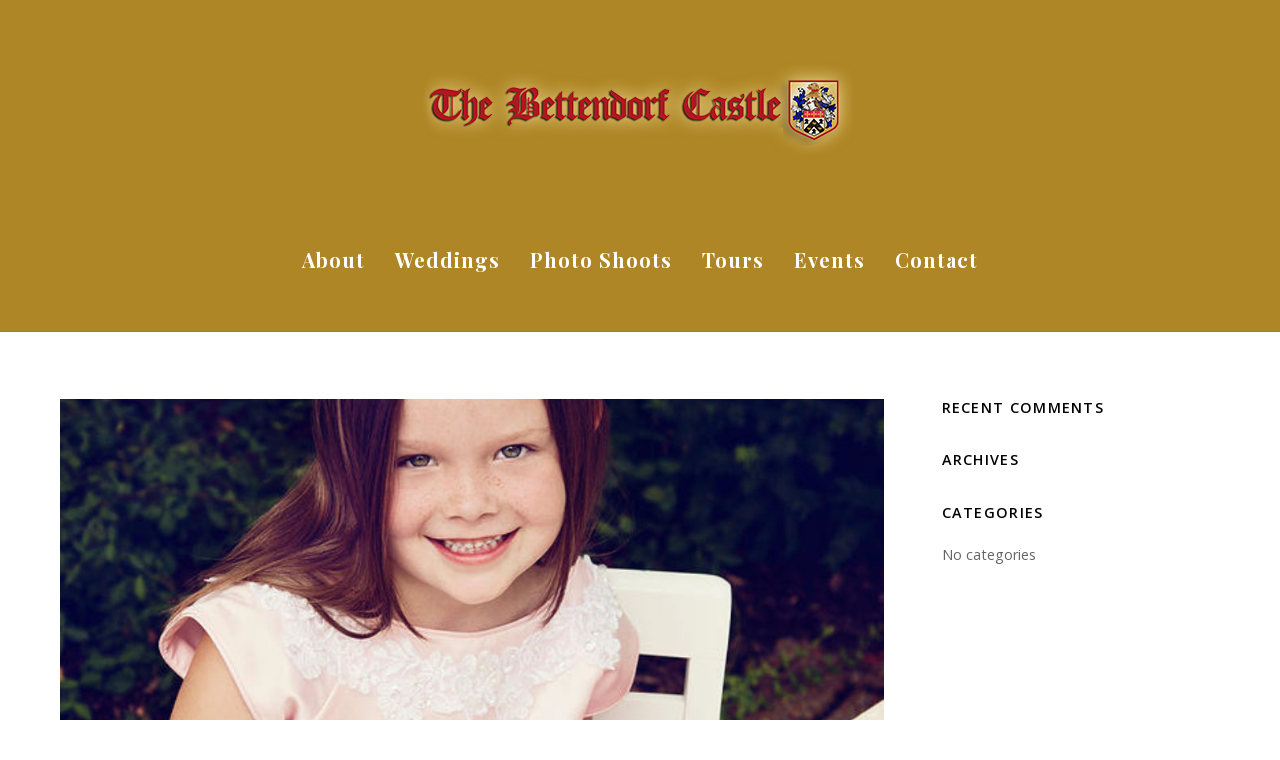

--- FILE ---
content_type: text/html; charset=UTF-8
request_url: https://www.bettendorfcastle.com/event/princess-tea-party/bigstock-little-girl-having-tea-party-14980346/
body_size: 11881
content:
<!DOCTYPE html>
<html dir="ltr" lang="en-US" prefix="og: https://ogp.me/ns#">

<head>
		<meta charset="UTF-8" />
	<!-- wp_head -->
	<title>bigstock-Little-Girl-Having-Tea-Party-14980346 | Bettendorf Castle, Fox River Grove, Illinois</title>
	<style>img:is([sizes="auto" i], [sizes^="auto," i]) { contain-intrinsic-size: 3000px 1500px }</style>
	
		<!-- All in One SEO 4.7.7.2 - aioseo.com -->
	<meta name="robots" content="max-image-preview:large" />
	<meta name="author" content="Kimberly"/>
	<link rel="canonical" href="https://www.bettendorfcastle.com/event/princess-tea-party/bigstock-little-girl-having-tea-party-14980346/" />
	<meta name="generator" content="All in One SEO (AIOSEO) 4.7.7.2" />
		<meta property="og:locale" content="en_US" />
		<meta property="og:site_name" content="Bettendorf Castle, Fox River Grove, Illinois |" />
		<meta property="og:type" content="article" />
		<meta property="og:title" content="bigstock-Little-Girl-Having-Tea-Party-14980346 | Bettendorf Castle, Fox River Grove, Illinois" />
		<meta property="og:url" content="https://www.bettendorfcastle.com/event/princess-tea-party/bigstock-little-girl-having-tea-party-14980346/" />
		<meta property="article:published_time" content="2021-07-28T01:03:17+00:00" />
		<meta property="article:modified_time" content="2021-07-28T01:03:26+00:00" />
		<meta property="article:publisher" content="https://www.facebook.com/Bettendorf-Castle-337480482931088/" />
		<meta name="twitter:card" content="summary" />
		<meta name="twitter:title" content="bigstock-Little-Girl-Having-Tea-Party-14980346 | Bettendorf Castle, Fox River Grove, Illinois" />
		<script type="application/ld+json" class="aioseo-schema">
			{"@context":"https:\/\/schema.org","@graph":[{"@type":"BreadcrumbList","@id":"https:\/\/www.bettendorfcastle.com\/event\/princess-tea-party\/bigstock-little-girl-having-tea-party-14980346\/#breadcrumblist","itemListElement":[{"@type":"ListItem","@id":"https:\/\/www.bettendorfcastle.com\/#listItem","position":1,"name":"Home","item":"https:\/\/www.bettendorfcastle.com\/","nextItem":{"@type":"ListItem","@id":"https:\/\/www.bettendorfcastle.com\/event\/princess-tea-party\/bigstock-little-girl-having-tea-party-14980346\/#listItem","name":"bigstock-Little-Girl-Having-Tea-Party-14980346"}},{"@type":"ListItem","@id":"https:\/\/www.bettendorfcastle.com\/event\/princess-tea-party\/bigstock-little-girl-having-tea-party-14980346\/#listItem","position":2,"name":"bigstock-Little-Girl-Having-Tea-Party-14980346","previousItem":{"@type":"ListItem","@id":"https:\/\/www.bettendorfcastle.com\/#listItem","name":"Home"}}]},{"@type":"ItemPage","@id":"https:\/\/www.bettendorfcastle.com\/event\/princess-tea-party\/bigstock-little-girl-having-tea-party-14980346\/#itempage","url":"https:\/\/www.bettendorfcastle.com\/event\/princess-tea-party\/bigstock-little-girl-having-tea-party-14980346\/","name":"bigstock-Little-Girl-Having-Tea-Party-14980346 | Bettendorf Castle, Fox River Grove, Illinois","inLanguage":"en-US","isPartOf":{"@id":"https:\/\/www.bettendorfcastle.com\/#website"},"breadcrumb":{"@id":"https:\/\/www.bettendorfcastle.com\/event\/princess-tea-party\/bigstock-little-girl-having-tea-party-14980346\/#breadcrumblist"},"author":{"@id":"https:\/\/www.bettendorfcastle.com\/author\/kimberly\/#author"},"creator":{"@id":"https:\/\/www.bettendorfcastle.com\/author\/kimberly\/#author"},"datePublished":"2021-07-27T20:03:17-05:00","dateModified":"2021-07-27T20:03:26-05:00"},{"@type":"Organization","@id":"https:\/\/www.bettendorfcastle.com\/#organization","name":"Bettendorf Castle","url":"https:\/\/www.bettendorfcastle.com\/","telephone":"+18476398280","logo":{"@type":"ImageObject","url":"https:\/\/www.bettendorfcastle.com\/wp-content\/uploads\/2018\/02\/bettendorf-castle-logo-500.png","@id":"https:\/\/www.bettendorfcastle.com\/event\/princess-tea-party\/bigstock-little-girl-having-tea-party-14980346\/#organizationLogo","width":500,"height":124},"image":{"@id":"https:\/\/www.bettendorfcastle.com\/event\/princess-tea-party\/bigstock-little-girl-having-tea-party-14980346\/#organizationLogo"},"sameAs":["https:\/\/www.facebook.com\/Bettendorf-Castle-337480482931088\/","https:\/\/www.instagram.com\/explore\/tags\/bettendorfcastle\/","https:\/\/www.youtube.com\/watch?v=UIKvDkgg53w","https:\/\/www.linkedin.com\/in\/william-strohl-0683ab1ba\/"]},{"@type":"Person","@id":"https:\/\/www.bettendorfcastle.com\/author\/kimberly\/#author","url":"https:\/\/www.bettendorfcastle.com\/author\/kimberly\/","name":"Kimberly","image":{"@type":"ImageObject","@id":"https:\/\/www.bettendorfcastle.com\/event\/princess-tea-party\/bigstock-little-girl-having-tea-party-14980346\/#authorImage","url":"https:\/\/secure.gravatar.com\/avatar\/cda157737ea344575d4740a30256071cfaf6e46263ecc14a30c4dfc3205ecac7?s=96&d=mm&r=g","width":96,"height":96,"caption":"Kimberly"}},{"@type":"WebSite","@id":"https:\/\/www.bettendorfcastle.com\/#website","url":"https:\/\/www.bettendorfcastle.com\/","name":"Bettendorf Castle, Fox River Grove, Illinois","inLanguage":"en-US","publisher":{"@id":"https:\/\/www.bettendorfcastle.com\/#organization"}}]}
		</script>
		<!-- All in One SEO -->

<link rel='dns-prefetch' href='//www.googletagmanager.com' />
<link rel='dns-prefetch' href='//fonts.googleapis.com' />
<link rel="alternate" type="application/rss+xml" title="Bettendorf Castle, Fox River Grove, Illinois &raquo; Feed" href="https://www.bettendorfcastle.com/feed/" />
<link rel="alternate" type="application/rss+xml" title="Bettendorf Castle, Fox River Grove, Illinois &raquo; Comments Feed" href="https://www.bettendorfcastle.com/comments/feed/" />
<link rel="alternate" type="text/calendar" title="Bettendorf Castle, Fox River Grove, Illinois &raquo; iCal Feed" href="https://www.bettendorfcastle.com/events/?ical=1" />
<link rel="alternate" type="application/rss+xml" title="Bettendorf Castle, Fox River Grove, Illinois &raquo; bigstock-Little-Girl-Having-Tea-Party-14980346 Comments Feed" href="https://www.bettendorfcastle.com/event/princess-tea-party/bigstock-little-girl-having-tea-party-14980346/feed/" />
<script type="text/javascript">
/* <![CDATA[ */
window._wpemojiSettings = {"baseUrl":"https:\/\/s.w.org\/images\/core\/emoji\/16.0.1\/72x72\/","ext":".png","svgUrl":"https:\/\/s.w.org\/images\/core\/emoji\/16.0.1\/svg\/","svgExt":".svg","source":{"concatemoji":"https:\/\/www.bettendorfcastle.com\/wp-includes\/js\/wp-emoji-release.min.js?ver=6.8.3"}};
/*! This file is auto-generated */
!function(s,n){var o,i,e;function c(e){try{var t={supportTests:e,timestamp:(new Date).valueOf()};sessionStorage.setItem(o,JSON.stringify(t))}catch(e){}}function p(e,t,n){e.clearRect(0,0,e.canvas.width,e.canvas.height),e.fillText(t,0,0);var t=new Uint32Array(e.getImageData(0,0,e.canvas.width,e.canvas.height).data),a=(e.clearRect(0,0,e.canvas.width,e.canvas.height),e.fillText(n,0,0),new Uint32Array(e.getImageData(0,0,e.canvas.width,e.canvas.height).data));return t.every(function(e,t){return e===a[t]})}function u(e,t){e.clearRect(0,0,e.canvas.width,e.canvas.height),e.fillText(t,0,0);for(var n=e.getImageData(16,16,1,1),a=0;a<n.data.length;a++)if(0!==n.data[a])return!1;return!0}function f(e,t,n,a){switch(t){case"flag":return n(e,"\ud83c\udff3\ufe0f\u200d\u26a7\ufe0f","\ud83c\udff3\ufe0f\u200b\u26a7\ufe0f")?!1:!n(e,"\ud83c\udde8\ud83c\uddf6","\ud83c\udde8\u200b\ud83c\uddf6")&&!n(e,"\ud83c\udff4\udb40\udc67\udb40\udc62\udb40\udc65\udb40\udc6e\udb40\udc67\udb40\udc7f","\ud83c\udff4\u200b\udb40\udc67\u200b\udb40\udc62\u200b\udb40\udc65\u200b\udb40\udc6e\u200b\udb40\udc67\u200b\udb40\udc7f");case"emoji":return!a(e,"\ud83e\udedf")}return!1}function g(e,t,n,a){var r="undefined"!=typeof WorkerGlobalScope&&self instanceof WorkerGlobalScope?new OffscreenCanvas(300,150):s.createElement("canvas"),o=r.getContext("2d",{willReadFrequently:!0}),i=(o.textBaseline="top",o.font="600 32px Arial",{});return e.forEach(function(e){i[e]=t(o,e,n,a)}),i}function t(e){var t=s.createElement("script");t.src=e,t.defer=!0,s.head.appendChild(t)}"undefined"!=typeof Promise&&(o="wpEmojiSettingsSupports",i=["flag","emoji"],n.supports={everything:!0,everythingExceptFlag:!0},e=new Promise(function(e){s.addEventListener("DOMContentLoaded",e,{once:!0})}),new Promise(function(t){var n=function(){try{var e=JSON.parse(sessionStorage.getItem(o));if("object"==typeof e&&"number"==typeof e.timestamp&&(new Date).valueOf()<e.timestamp+604800&&"object"==typeof e.supportTests)return e.supportTests}catch(e){}return null}();if(!n){if("undefined"!=typeof Worker&&"undefined"!=typeof OffscreenCanvas&&"undefined"!=typeof URL&&URL.createObjectURL&&"undefined"!=typeof Blob)try{var e="postMessage("+g.toString()+"("+[JSON.stringify(i),f.toString(),p.toString(),u.toString()].join(",")+"));",a=new Blob([e],{type:"text/javascript"}),r=new Worker(URL.createObjectURL(a),{name:"wpTestEmojiSupports"});return void(r.onmessage=function(e){c(n=e.data),r.terminate(),t(n)})}catch(e){}c(n=g(i,f,p,u))}t(n)}).then(function(e){for(var t in e)n.supports[t]=e[t],n.supports.everything=n.supports.everything&&n.supports[t],"flag"!==t&&(n.supports.everythingExceptFlag=n.supports.everythingExceptFlag&&n.supports[t]);n.supports.everythingExceptFlag=n.supports.everythingExceptFlag&&!n.supports.flag,n.DOMReady=!1,n.readyCallback=function(){n.DOMReady=!0}}).then(function(){return e}).then(function(){var e;n.supports.everything||(n.readyCallback(),(e=n.source||{}).concatemoji?t(e.concatemoji):e.wpemoji&&e.twemoji&&(t(e.twemoji),t(e.wpemoji)))}))}((window,document),window._wpemojiSettings);
/* ]]> */
</script>
<style>
	.themify_builder .wow { visibility: hidden; }
	div:not(.caroufredsel_wrapper) > .themify_builder_slider > li:not(:first-child), .mfp-hide { display: none; }
a.themify_lightbox, .module-gallery a, .gallery-icon, .themify_lightboxed_images .post a[href$="jpg"], .themify_lightboxed_images .post a[href$="gif"], .themify_lightboxed_images .post a[href$="png"], .themify_lightboxed_images .post a[href$="JPG"], .themify_lightboxed_images .post a[href$="GIF"], .themify_lightboxed_images .post a[href$="PNG"], .themify_lightboxed_images .post a[href$="jpeg"], .themify_lightboxed_images .post a[href$="JPEG"] { cursor:not-allowed; }
	.themify_lightbox_loaded a.themify_lightbox, .themify_lightbox_loaded .module-gallery a, .themify_lightbox_loaded .gallery-icon { cursor:pointer; }
	</style><link rel='stylesheet' id='themify-common-css' href='https://www.bettendorfcastle.com/wp-content/themes/themify-ultra/themify/css/themify.common.min.css?ver=4.6.8' type='text/css' media='all' />
<meta name="builder-styles-css" data-href="https://www.bettendorfcastle.com/wp-content/themes/themify-ultra/themify/themify-builder/css/themify-builder-style.min.css?ver=4.6.8" content="builder-styles-css" id="builder-styles-css" />
<style id='wp-emoji-styles-inline-css' type='text/css'>

	img.wp-smiley, img.emoji {
		display: inline !important;
		border: none !important;
		box-shadow: none !important;
		height: 1em !important;
		width: 1em !important;
		margin: 0 0.07em !important;
		vertical-align: -0.1em !important;
		background: none !important;
		padding: 0 !important;
	}
</style>
<link rel='stylesheet' id='wp-block-library-css' href='https://www.bettendorfcastle.com/wp-includes/css/dist/block-library/style.min.css?ver=6.8.3' type='text/css' media='all' />
<style id='classic-theme-styles-inline-css' type='text/css'>
/*! This file is auto-generated */
.wp-block-button__link{color:#fff;background-color:#32373c;border-radius:9999px;box-shadow:none;text-decoration:none;padding:calc(.667em + 2px) calc(1.333em + 2px);font-size:1.125em}.wp-block-file__button{background:#32373c;color:#fff;text-decoration:none}
</style>
<style id='global-styles-inline-css' type='text/css'>
:root{--wp--preset--aspect-ratio--square: 1;--wp--preset--aspect-ratio--4-3: 4/3;--wp--preset--aspect-ratio--3-4: 3/4;--wp--preset--aspect-ratio--3-2: 3/2;--wp--preset--aspect-ratio--2-3: 2/3;--wp--preset--aspect-ratio--16-9: 16/9;--wp--preset--aspect-ratio--9-16: 9/16;--wp--preset--color--black: #000000;--wp--preset--color--cyan-bluish-gray: #abb8c3;--wp--preset--color--white: #ffffff;--wp--preset--color--pale-pink: #f78da7;--wp--preset--color--vivid-red: #cf2e2e;--wp--preset--color--luminous-vivid-orange: #ff6900;--wp--preset--color--luminous-vivid-amber: #fcb900;--wp--preset--color--light-green-cyan: #7bdcb5;--wp--preset--color--vivid-green-cyan: #00d084;--wp--preset--color--pale-cyan-blue: #8ed1fc;--wp--preset--color--vivid-cyan-blue: #0693e3;--wp--preset--color--vivid-purple: #9b51e0;--wp--preset--gradient--vivid-cyan-blue-to-vivid-purple: linear-gradient(135deg,rgba(6,147,227,1) 0%,rgb(155,81,224) 100%);--wp--preset--gradient--light-green-cyan-to-vivid-green-cyan: linear-gradient(135deg,rgb(122,220,180) 0%,rgb(0,208,130) 100%);--wp--preset--gradient--luminous-vivid-amber-to-luminous-vivid-orange: linear-gradient(135deg,rgba(252,185,0,1) 0%,rgba(255,105,0,1) 100%);--wp--preset--gradient--luminous-vivid-orange-to-vivid-red: linear-gradient(135deg,rgba(255,105,0,1) 0%,rgb(207,46,46) 100%);--wp--preset--gradient--very-light-gray-to-cyan-bluish-gray: linear-gradient(135deg,rgb(238,238,238) 0%,rgb(169,184,195) 100%);--wp--preset--gradient--cool-to-warm-spectrum: linear-gradient(135deg,rgb(74,234,220) 0%,rgb(151,120,209) 20%,rgb(207,42,186) 40%,rgb(238,44,130) 60%,rgb(251,105,98) 80%,rgb(254,248,76) 100%);--wp--preset--gradient--blush-light-purple: linear-gradient(135deg,rgb(255,206,236) 0%,rgb(152,150,240) 100%);--wp--preset--gradient--blush-bordeaux: linear-gradient(135deg,rgb(254,205,165) 0%,rgb(254,45,45) 50%,rgb(107,0,62) 100%);--wp--preset--gradient--luminous-dusk: linear-gradient(135deg,rgb(255,203,112) 0%,rgb(199,81,192) 50%,rgb(65,88,208) 100%);--wp--preset--gradient--pale-ocean: linear-gradient(135deg,rgb(255,245,203) 0%,rgb(182,227,212) 50%,rgb(51,167,181) 100%);--wp--preset--gradient--electric-grass: linear-gradient(135deg,rgb(202,248,128) 0%,rgb(113,206,126) 100%);--wp--preset--gradient--midnight: linear-gradient(135deg,rgb(2,3,129) 0%,rgb(40,116,252) 100%);--wp--preset--font-size--small: 13px;--wp--preset--font-size--medium: 20px;--wp--preset--font-size--large: 36px;--wp--preset--font-size--x-large: 42px;--wp--preset--spacing--20: 0.44rem;--wp--preset--spacing--30: 0.67rem;--wp--preset--spacing--40: 1rem;--wp--preset--spacing--50: 1.5rem;--wp--preset--spacing--60: 2.25rem;--wp--preset--spacing--70: 3.38rem;--wp--preset--spacing--80: 5.06rem;--wp--preset--shadow--natural: 6px 6px 9px rgba(0, 0, 0, 0.2);--wp--preset--shadow--deep: 12px 12px 50px rgba(0, 0, 0, 0.4);--wp--preset--shadow--sharp: 6px 6px 0px rgba(0, 0, 0, 0.2);--wp--preset--shadow--outlined: 6px 6px 0px -3px rgba(255, 255, 255, 1), 6px 6px rgba(0, 0, 0, 1);--wp--preset--shadow--crisp: 6px 6px 0px rgba(0, 0, 0, 1);}:where(.is-layout-flex){gap: 0.5em;}:where(.is-layout-grid){gap: 0.5em;}body .is-layout-flex{display: flex;}.is-layout-flex{flex-wrap: wrap;align-items: center;}.is-layout-flex > :is(*, div){margin: 0;}body .is-layout-grid{display: grid;}.is-layout-grid > :is(*, div){margin: 0;}:where(.wp-block-columns.is-layout-flex){gap: 2em;}:where(.wp-block-columns.is-layout-grid){gap: 2em;}:where(.wp-block-post-template.is-layout-flex){gap: 1.25em;}:where(.wp-block-post-template.is-layout-grid){gap: 1.25em;}.has-black-color{color: var(--wp--preset--color--black) !important;}.has-cyan-bluish-gray-color{color: var(--wp--preset--color--cyan-bluish-gray) !important;}.has-white-color{color: var(--wp--preset--color--white) !important;}.has-pale-pink-color{color: var(--wp--preset--color--pale-pink) !important;}.has-vivid-red-color{color: var(--wp--preset--color--vivid-red) !important;}.has-luminous-vivid-orange-color{color: var(--wp--preset--color--luminous-vivid-orange) !important;}.has-luminous-vivid-amber-color{color: var(--wp--preset--color--luminous-vivid-amber) !important;}.has-light-green-cyan-color{color: var(--wp--preset--color--light-green-cyan) !important;}.has-vivid-green-cyan-color{color: var(--wp--preset--color--vivid-green-cyan) !important;}.has-pale-cyan-blue-color{color: var(--wp--preset--color--pale-cyan-blue) !important;}.has-vivid-cyan-blue-color{color: var(--wp--preset--color--vivid-cyan-blue) !important;}.has-vivid-purple-color{color: var(--wp--preset--color--vivid-purple) !important;}.has-black-background-color{background-color: var(--wp--preset--color--black) !important;}.has-cyan-bluish-gray-background-color{background-color: var(--wp--preset--color--cyan-bluish-gray) !important;}.has-white-background-color{background-color: var(--wp--preset--color--white) !important;}.has-pale-pink-background-color{background-color: var(--wp--preset--color--pale-pink) !important;}.has-vivid-red-background-color{background-color: var(--wp--preset--color--vivid-red) !important;}.has-luminous-vivid-orange-background-color{background-color: var(--wp--preset--color--luminous-vivid-orange) !important;}.has-luminous-vivid-amber-background-color{background-color: var(--wp--preset--color--luminous-vivid-amber) !important;}.has-light-green-cyan-background-color{background-color: var(--wp--preset--color--light-green-cyan) !important;}.has-vivid-green-cyan-background-color{background-color: var(--wp--preset--color--vivid-green-cyan) !important;}.has-pale-cyan-blue-background-color{background-color: var(--wp--preset--color--pale-cyan-blue) !important;}.has-vivid-cyan-blue-background-color{background-color: var(--wp--preset--color--vivid-cyan-blue) !important;}.has-vivid-purple-background-color{background-color: var(--wp--preset--color--vivid-purple) !important;}.has-black-border-color{border-color: var(--wp--preset--color--black) !important;}.has-cyan-bluish-gray-border-color{border-color: var(--wp--preset--color--cyan-bluish-gray) !important;}.has-white-border-color{border-color: var(--wp--preset--color--white) !important;}.has-pale-pink-border-color{border-color: var(--wp--preset--color--pale-pink) !important;}.has-vivid-red-border-color{border-color: var(--wp--preset--color--vivid-red) !important;}.has-luminous-vivid-orange-border-color{border-color: var(--wp--preset--color--luminous-vivid-orange) !important;}.has-luminous-vivid-amber-border-color{border-color: var(--wp--preset--color--luminous-vivid-amber) !important;}.has-light-green-cyan-border-color{border-color: var(--wp--preset--color--light-green-cyan) !important;}.has-vivid-green-cyan-border-color{border-color: var(--wp--preset--color--vivid-green-cyan) !important;}.has-pale-cyan-blue-border-color{border-color: var(--wp--preset--color--pale-cyan-blue) !important;}.has-vivid-cyan-blue-border-color{border-color: var(--wp--preset--color--vivid-cyan-blue) !important;}.has-vivid-purple-border-color{border-color: var(--wp--preset--color--vivid-purple) !important;}.has-vivid-cyan-blue-to-vivid-purple-gradient-background{background: var(--wp--preset--gradient--vivid-cyan-blue-to-vivid-purple) !important;}.has-light-green-cyan-to-vivid-green-cyan-gradient-background{background: var(--wp--preset--gradient--light-green-cyan-to-vivid-green-cyan) !important;}.has-luminous-vivid-amber-to-luminous-vivid-orange-gradient-background{background: var(--wp--preset--gradient--luminous-vivid-amber-to-luminous-vivid-orange) !important;}.has-luminous-vivid-orange-to-vivid-red-gradient-background{background: var(--wp--preset--gradient--luminous-vivid-orange-to-vivid-red) !important;}.has-very-light-gray-to-cyan-bluish-gray-gradient-background{background: var(--wp--preset--gradient--very-light-gray-to-cyan-bluish-gray) !important;}.has-cool-to-warm-spectrum-gradient-background{background: var(--wp--preset--gradient--cool-to-warm-spectrum) !important;}.has-blush-light-purple-gradient-background{background: var(--wp--preset--gradient--blush-light-purple) !important;}.has-blush-bordeaux-gradient-background{background: var(--wp--preset--gradient--blush-bordeaux) !important;}.has-luminous-dusk-gradient-background{background: var(--wp--preset--gradient--luminous-dusk) !important;}.has-pale-ocean-gradient-background{background: var(--wp--preset--gradient--pale-ocean) !important;}.has-electric-grass-gradient-background{background: var(--wp--preset--gradient--electric-grass) !important;}.has-midnight-gradient-background{background: var(--wp--preset--gradient--midnight) !important;}.has-small-font-size{font-size: var(--wp--preset--font-size--small) !important;}.has-medium-font-size{font-size: var(--wp--preset--font-size--medium) !important;}.has-large-font-size{font-size: var(--wp--preset--font-size--large) !important;}.has-x-large-font-size{font-size: var(--wp--preset--font-size--x-large) !important;}
:where(.wp-block-post-template.is-layout-flex){gap: 1.25em;}:where(.wp-block-post-template.is-layout-grid){gap: 1.25em;}
:where(.wp-block-columns.is-layout-flex){gap: 2em;}:where(.wp-block-columns.is-layout-grid){gap: 2em;}
:root :where(.wp-block-pullquote){font-size: 1.5em;line-height: 1.6;}
</style>
<link rel='stylesheet' id='contact-form-7-css' href='https://www.bettendorfcastle.com/wp-content/plugins/contact-form-7/includes/css/styles.css?ver=6.0.3' type='text/css' media='all' />
<link rel='stylesheet' id='theme-style-css' href='https://www.bettendorfcastle.com/wp-content/themes/themify-ultra/style.min.css?ver=2.5.2' type='text/css' media='all' />
<link rel='stylesheet' id='themify-media-queries-css' href='https://www.bettendorfcastle.com/wp-content/themes/themify-ultra/media-queries.min.css?ver=2.5.2' type='text/css' media='all' />
<link rel='stylesheet' id='themify-customize-css' href='https://www.bettendorfcastle.com/wp-content/uploads/themify-customizer.css?ver=23.02.01.09.26.39' type='text/css' media='all' />
<link rel='stylesheet' id='themify-google-fonts-css' href='https://fonts.googleapis.com/css?family=Open+Sans%3A400italic%2C600italic%2C700italic%2C400%2C300%2C600%2C700%7CPlayfair+Display%3Anormal%2Cbold&#038;subset=latin&#038;ver=6.8.3' type='text/css' media='all' />
<script type="text/javascript" src="https://www.bettendorfcastle.com/wp-includes/js/jquery/jquery.min.js?ver=3.7.1" id="jquery-core-js"></script>
<script type="text/javascript" src="https://www.bettendorfcastle.com/wp-includes/js/jquery/jquery-migrate.min.js?ver=3.4.1" id="jquery-migrate-js"></script>

<!-- Google tag (gtag.js) snippet added by Site Kit -->

<!-- Google Analytics snippet added by Site Kit -->
<script type="text/javascript" src="https://www.googletagmanager.com/gtag/js?id=GT-TBVNKVN" id="google_gtagjs-js" async></script>
<script type="text/javascript" id="google_gtagjs-js-after">
/* <![CDATA[ */
window.dataLayer = window.dataLayer || [];function gtag(){dataLayer.push(arguments);}
gtag("set","linker",{"domains":["www.bettendorfcastle.com"]});
gtag("js", new Date());
gtag("set", "developer_id.dZTNiMT", true);
gtag("config", "GT-TBVNKVN");
/* ]]> */
</script>

<!-- End Google tag (gtag.js) snippet added by Site Kit -->
<link rel="https://api.w.org/" href="https://www.bettendorfcastle.com/wp-json/" /><link rel="alternate" title="JSON" type="application/json" href="https://www.bettendorfcastle.com/wp-json/wp/v2/media/581" /><link rel="EditURI" type="application/rsd+xml" title="RSD" href="https://www.bettendorfcastle.com/xmlrpc.php?rsd" />
<link rel='shortlink' href='https://www.bettendorfcastle.com/?p=581' />
<link rel="alternate" title="oEmbed (JSON)" type="application/json+oembed" href="https://www.bettendorfcastle.com/wp-json/oembed/1.0/embed?url=https%3A%2F%2Fwww.bettendorfcastle.com%2Fevent%2Fprincess-tea-party%2Fbigstock-little-girl-having-tea-party-14980346%2F" />
<link rel="alternate" title="oEmbed (XML)" type="text/xml+oembed" href="https://www.bettendorfcastle.com/wp-json/oembed/1.0/embed?url=https%3A%2F%2Fwww.bettendorfcastle.com%2Fevent%2Fprincess-tea-party%2Fbigstock-little-girl-having-tea-party-14980346%2F&#038;format=xml" />
<meta name="generator" content="Site Kit by Google 1.144.0" /><meta name="tec-api-version" content="v1"><meta name="tec-api-origin" content="https://www.bettendorfcastle.com"><link rel="alternate" href="https://www.bettendorfcastle.com/wp-json/tribe/events/v1/" />



	<script type="text/javascript">
		var tf_mobile_menu_trigger_point = 900;
	</script>
	
<meta name="viewport" content="width=device-width, initial-scale=1">

	<style>
	@-webkit-keyframes themifyAnimatedBG {
		0% { background-color: #33baab; }
100% { background-color: #e33b9e; }
50% { background-color: #4961d7; }
33.3% { background-color: #2ea85c; }
25% { background-color: #2bb8ed; }
20% { background-color: #dd5135; }

	}
	@keyframes themifyAnimatedBG {
		0% { background-color: #33baab; }
100% { background-color: #e33b9e; }
50% { background-color: #4961d7; }
33.3% { background-color: #2ea85c; }
25% { background-color: #2bb8ed; }
20% { background-color: #dd5135; }

	}
	.themify_builder_row.animated-bg {
		-webkit-animation: themifyAnimatedBG 30000ms infinite alternate;
		animation: themifyAnimatedBG 30000ms infinite alternate;
	}
	</style>
	<style type="text/css">.recentcomments a{display:inline !important;padding:0 !important;margin:0 !important;}</style>
</head>

<body class="attachment wp-singular attachment-template-default single single-attachment postid-581 attachmentid-581 attachment-jpeg wp-theme-themify-ultra tribe-no-js themify-fw-4-6-8 themify-ultra-2-5-2 skin-default webkit not-ie default_width sidebar1 no-home no-touch builder-parallax-scrolling-active ready-view header-block fixed-header footer-block  rss-off search-off single-classic-layout tile_enable filter-hover-none filter-featured-only masonry-enabled">

<script type="text/javascript">
	function themifyMobileMenuTrigger(e) {
		var w = document.body.clientWidth;
		if( w > 0 && w <= tf_mobile_menu_trigger_point ) {
			document.body.classList.add( 'mobile_menu_active' );
		} else {
			document.body.classList.remove( 'mobile_menu_active' );
		}
		
	}
	themifyMobileMenuTrigger();
	var _init =function () {
	    jQuery( window ).on('tfsmartresize.tf_mobile_menu', themifyMobileMenuTrigger );
	    document.removeEventListener( 'DOMContentLoaded', _init, {once:true,passive:true} );
	    _init=null;
	};
	document.addEventListener( 'DOMContentLoaded', _init, {once:true,passive:true} );
</script>
<div id="pagewrap" class="hfeed site">

			<div id="headerwrap"   >
                        			                                                    <div class="header-icons">
                                <a id="menu-icon" href="#mobile-menu"><span class="menu-icon-inner"></span></a>
                            </div>
                        
			<header id="header" class="pagewidth clearfix" itemscope="itemscope" itemtype="https://schema.org/WPHeader">

	            
	            <div class="header-bar">
		            						<div id="site-logo"><a href="https://www.bettendorfcastle.com" title="Bettendorf Castle, Fox River Grove, Illinois"><img src="https://www.bettendorfcastle.com/wp-content/uploads/2018/02/bettendorf-castle-logo-435.png" alt="Bettendorf Castle, Fox River Grove, Illinois" title="Bettendorf Castle, Fox River Grove, Illinois" /></a></div>					
																				</div>
				<!-- /.header-bar -->

									<div id="mobile-menu" class="sidemenu sidemenu-off">

						
						<div class="navbar-wrapper clearfix">

															<div class="social-widget">
																												
																	</div>
								<!-- /.social-widget -->
							
							
							<nav id="main-nav-wrap" itemscope="itemscope" itemtype="https://schema.org/SiteNavigationElement">
																	<ul id="main-nav" class="main-nav menu-name-primary-menu"><li id='menu-item-490' class="menu-item menu-item-type-post_type menu-item-object-page menu-item-has-children has-sub-menu has-sub-menu" ><a  href="https://www.bettendorfcastle.com/about-the-bettendorf-castle/">About</a> 
<ul class="sub-menu">
<li id='menu-item-482' class="menu-item menu-item-type-post_type menu-item-object-page" ><a  href="https://www.bettendorfcastle.com/merchandise/">Merchandise</a> </li>
<li id='menu-item-504' class="menu-item menu-item-type-post_type menu-item-object-page" ><a  href="https://www.bettendorfcastle.com/videos/">Videos</a> </li>
<li id='menu-item-532' class="menu-item menu-item-type-post_type menu-item-object-page" ><a  href="https://www.bettendorfcastle.com/photo-gallery/">Photo Gallery</a> </li>
<li id='menu-item-508' class="menu-item menu-item-type-post_type menu-item-object-page" ><a  href="https://www.bettendorfcastle.com/guestbook/">Guest Book</a> </li>
</ul>
</li>
<li id='menu-item-484' class="menu-item menu-item-type-post_type menu-item-object-page" ><a  href="https://www.bettendorfcastle.com/weddings/">Weddings</a> </li>
<li id='menu-item-483' class="menu-item menu-item-type-post_type menu-item-object-page" ><a  href="https://www.bettendorfcastle.com/photo-shoots/">Photo Shoots</a> </li>
<li id='menu-item-485' class="menu-item menu-item-type-post_type menu-item-object-page" ><a  href="https://www.bettendorfcastle.com/tour-the-bettendorf-castle/">Tours</a> </li>
<li id='menu-item-578' class="menu-item menu-item-type-taxonomy menu-item-object-tribe_events_cat menu-item-has-children has-sub-menu has-sub-menu" data-termid="21" data-tax="tribe_events_cat"><a  href="https://www.bettendorfcastle.com/events/category/all-events/">Events</a> 
<ul class="sub-menu">
<li id='menu-item-477' class="menu-item menu-item-type-taxonomy menu-item-object-tribe_events_cat" data-termid="9" data-tax="tribe_events_cat"><a  href="https://www.bettendorfcastle.com/events/category/kid-friendly-events/">Kid Friendly Events</a> </li>
<li id='menu-item-579' class="menu-item menu-item-type-taxonomy menu-item-object-tribe_events_cat" data-termid="20" data-tax="tribe_events_cat"><a  href="https://www.bettendorfcastle.com/events/category/adult-events/">Adult Events</a> </li>
</ul>
</li>
<li id='menu-item-510' class="menu-item menu-item-type-post_type menu-item-object-page" ><a  href="https://www.bettendorfcastle.com/contact-us/">Contact</a> </li>
</ul>									<!-- /#main-nav -->
									
																		
															</nav>
							<!-- /#main-nav-wrap -->
							
						</div>

																				<!-- /header-widgets -->
						
						<a id="menu-icon-close" href="#"></a>

						
					</div><!-- #mobile-menu -->
                     					<!-- /#mobile-menu -->
				
				
				
				
			</header>
			<!-- /#header -->

	        
		</div>
		<!-- /#headerwrap -->
	
	<div id="body" class="clearfix">

		


    
<div class="single_posts_wrapper " style="position: relative"   data-title="bigstock-Little-Girl-Having-Tea-Party-14980346" data-url="https://www.bettendorfcastle.com/event/princess-tea-party/bigstock-little-girl-having-tea-party-14980346/">

    
<div id="layout" class="pagewidth clearfix">
    
    <!-- content -->
    <div id="content" class="list-post">
        
        
            

<article id="post-581" class="post clearfix post-581 attachment type-attachment status-inherit hentry has-post-title has-post-date has-post-category has-post-tag has-post-comment has-post-author ">
	
            <a href="https://www.bettendorfcastle.com/event/princess-tea-party/bigstock-little-girl-having-tea-party-14980346/" data-post-permalink="yes" style="display: none;"></a>
    
	
	
	
		
			<figure class="post-image  clearfix">

									<a href="https://www.bettendorfcastle.com/event/princess-tea-party/bigstock-little-girl-having-tea-party-14980346/"><img fetchpriority="high" decoding="async" src="https://www.bettendorfcastle.com/wp-content/uploads/2020/10/bigstock-Little-Girl-Having-Tea-Party-14980346-1024x585.jpg" width="1024" height="585" class=" wp-post-image wp-image-581" alt="Tea Party at Bettendorf Castle" /></a>
				
			</figure>

		
	
	
	<div class="post-content">
		<div class="post-content-inner">

							<div class="post-date-wrap">
					<time class="post-date entry-date updated" datetime="2021-07-27">
                                                                                                                                                                                                <span class="month">July</span>
                                                                                                    <span class="day">27</span>
                                                                                                    <span class="year">2021</span>
                                                                                            					</time>
				</div>
			
							 <h1 class="post-title entry-title"><a href="https://www.bettendorfcastle.com/event/princess-tea-party/bigstock-little-girl-having-tea-party-14980346/">bigstock-Little-Girl-Having-Tea-Party-14980346</a> </h1>			
							<p class="post-meta entry-meta">
											<span class="post-author"><span class="author vcard"><a class="url fn n" href="https://www.bettendorfcastle.com/author/kimberly/" rel="author">Kimberly</a></span></span>
					
																
																
											<span class="post-comment"><a href="https://www.bettendorfcastle.com/event/princess-tea-party/bigstock-little-girl-having-tea-party-14980346/#respond">0</a></span>
									</p>
				<!-- /post-meta -->
			
			
			<div class="entry-content">

				
					<p><a href='https://www.bettendorfcastle.com/wp-content/uploads/2020/10/bigstock-Little-Girl-Having-Tea-Party-14980346.jpg'><img decoding="async" width="602" height="900" src="https://www.bettendorfcastle.com/wp-content/uploads/2020/10/bigstock-Little-Girl-Having-Tea-Party-14980346.jpg" class="attachment-large size-large" alt="Tea Party at Bettendorf Castle" srcset="https://www.bettendorfcastle.com/wp-content/uploads/2020/10/bigstock-Little-Girl-Having-Tea-Party-14980346.jpg 602w, https://www.bettendorfcastle.com/wp-content/uploads/2020/10/bigstock-Little-Girl-Having-Tea-Party-14980346-201x300.jpg 201w" sizes="(max-width: 602px) 100vw, 602px" /></a></p>
<div id="themify_builder_content-581" data-postid="581" class="themify_builder_content themify_builder_content-581 themify_builder tb_generate_css" style="visibility:hidden;opacity:0;">
    </div>
<!-- /themify_builder_content -->
				
			</div><!-- /.entry-content -->

			
		</div>
		<!-- /.post-content-inner -->
	</div>
	<!-- /.post-content -->
	
</article>
<!-- /.post -->

        
        
        
        
		<div class="post-nav clearfix">
			<span class="prev"><a href="https://www.bettendorfcastle.com/event/princess-tea-party/" rel="prev"><span class="arrow"></span> September 14 &#8211; Princess Tea Party</a></span>					</div>
		<!-- /.post-nav -->

	
                            
                    


	<div id="comments" class="commentwrap">

		
		
		
				<div id="respond" class="comment-respond">
		<h3 id="reply-title" class="comment-reply-title">Leave a Reply <small><a rel="nofollow" id="cancel-comment-reply-link" href="/event/princess-tea-party/bigstock-little-girl-having-tea-party-14980346/#respond" style="display:none;">Cancel reply</a></small></h3><form action="https://www.bettendorfcastle.com/wp-comments-post.php?wpe-comment-post=bettendorf" method="post" id="commentform" class="comment-form"><p class="comment-notes"><span id="email-notes">Your email address will not be published.</span> <span class="required-field-message">Required fields are marked <span class="required">*</span></span></p><p class="comment-form-comment"><label for="comment">Comment <span class="required">*</span></label> <textarea id="comment" name="comment" cols="45" rows="8" maxlength="65525" required></textarea></p><p class="comment-form-author"><label for="author">Name <span class="required">*</span></label> <input id="author" name="author" type="text" value="" size="30" maxlength="245" autocomplete="name" required /></p>
<p class="comment-form-email"><label for="email">Email <span class="required">*</span></label> <input id="email" name="email" type="email" value="" size="30" maxlength="100" aria-describedby="email-notes" autocomplete="email" required /></p>
<p class="comment-form-url"><label for="url">Website</label> <input id="url" name="url" type="url" value="" size="30" maxlength="200" autocomplete="url" /></p>
<p class="form-submit"><input name="submit" type="submit" id="submit" class="submit" value="Post Comment" /> <input type='hidden' name='comment_post_ID' value='581' id='comment_post_ID' />
<input type='hidden' name='comment_parent' id='comment_parent' value='0' />
</p><p style="display: none !important;" class="akismet-fields-container" data-prefix="ak_"><label>&#916;<textarea name="ak_hp_textarea" cols="45" rows="8" maxlength="100"></textarea></label><input type="hidden" id="ak_js_1" name="ak_js" value="181"/><script>document.getElementById( "ak_js_1" ).setAttribute( "value", ( new Date() ).getTime() );</script></p></form>	</div><!-- #respond -->
	
		
		
	</div>
	<!-- /.commentwrap -->


        
            </div>
    <!-- /content -->

    
        
    <aside id="sidebar" itemscope="itemscope" itemtype="https://schema.org/WPSidebar">

        
	<div id="recent-comments-2" class="widget widget_recent_comments"><h4 class="widgettitle">Recent Comments</h4><ul id="recentcomments"></ul></div><div id="archives-2" class="widget widget_archive"><h4 class="widgettitle">Archives</h4>
			<ul>
							</ul>

			</div><div id="categories-2" class="widget widget_categories"><h4 class="widgettitle">Categories</h4>
			<ul>
				<li class="cat-item-none">No categories</li>			</ul>

			</div>
        
    </aside>
    <!-- /#sidebar -->

    
    <div class="clearfix" ></div>

</div>

    <div class="clearfix" ></div>

</div>


			</div><!-- /body -->

							<div id="footerwrap"   >
										<footer id="footer" class="pagewidth clearfix" itemscope="itemscope" itemtype="https://schema.org/WPFooter">
						<div class="back-top clearfix back-top-float back-top-hide"><div class="arrow-up"><a href="#header"></a></div></div>
						<div class="main-col first clearfix">
							<div class="footer-left-wrap first">
																	<div class="footer-logo-wrapper clearfix">
										<div id="footer-logo"><a href="https://www.bettendorfcastle.com" title="Bettendorf Castle, Fox River Grove, Illinois"><span>Bettendorf Castle, Fox River Grove, Illinois</span></a></div>										<!-- /footer-logo -->
									</div>
															
															</div>
							
							<div class="footer-right-wrap">
																	<div class="footer-nav-wrap">
																			</div>
									<!-- /.footer-nav-wrap -->
								
																	<div class="footer-text clearfix">
										<div class="footer-text-inner">
																							<div class="one">© Bettendorf Castle, Fox River Grove, Illinois 2022</div>												<div class="two">Site Designed & Managed by Better Brands Plus, Inc</div>																					</div>
									</div>
									<!-- /.footer-text -->
															</div>
						</div>

																					<div class="section-col clearfix">
									<div class="footer-widgets-wrap">
																				<!-- /footer-widgets -->
									</div>
								</div>
													
											</footer><!-- /#footer -->

					
				</div><!-- /#footerwrap -->
			
		</div><!-- /#pagewrap -->

		
				<!-- wp_footer -->
		<script type="speculationrules">
{"prefetch":[{"source":"document","where":{"and":[{"href_matches":"\/*"},{"not":{"href_matches":["\/wp-*.php","\/wp-admin\/*","\/wp-content\/uploads\/*","\/wp-content\/*","\/wp-content\/plugins\/*","\/wp-content\/themes\/themify-ultra\/*","\/*\\?(.+)"]}},{"not":{"selector_matches":"a[rel~=\"nofollow\"]"}},{"not":{"selector_matches":".no-prefetch, .no-prefetch a"}}]},"eagerness":"conservative"}]}
</script>
		<script>
		( function ( body ) {
			'use strict';
			body.className = body.className.replace( /\btribe-no-js\b/, 'tribe-js' );
		} )( document.body );
		</script>
		<script> /* <![CDATA[ */var tribe_l10n_datatables = {"aria":{"sort_ascending":": activate to sort column ascending","sort_descending":": activate to sort column descending"},"length_menu":"Show _MENU_ entries","empty_table":"No data available in table","info":"Showing _START_ to _END_ of _TOTAL_ entries","info_empty":"Showing 0 to 0 of 0 entries","info_filtered":"(filtered from _MAX_ total entries)","zero_records":"No matching records found","search":"Search:","all_selected_text":"All items on this page were selected. ","select_all_link":"Select all pages","clear_selection":"Clear Selection.","pagination":{"all":"All","next":"Next","previous":"Previous"},"select":{"rows":{"0":"","_":": Selected %d rows","1":": Selected 1 row"}},"datepicker":{"dayNames":["Sunday","Monday","Tuesday","Wednesday","Thursday","Friday","Saturday"],"dayNamesShort":["Sun","Mon","Tue","Wed","Thu","Fri","Sat"],"dayNamesMin":["S","M","T","W","T","F","S"],"monthNames":["January","February","March","April","May","June","July","August","September","October","November","December"],"monthNamesShort":["January","February","March","April","May","June","July","August","September","October","November","December"],"monthNamesMin":["Jan","Feb","Mar","Apr","May","Jun","Jul","Aug","Sep","Oct","Nov","Dec"],"nextText":"Next","prevText":"Prev","currentText":"Today","closeText":"Done","today":"Today","clear":"Clear"}};/* ]]> */ </script><script type="text/javascript" id="themify-main-script-js-extra">
/* <![CDATA[ */
var themify_vars = {"version":"4.6.8","url":"https:\/\/www.bettendorfcastle.com\/wp-content\/themes\/themify-ultra\/themify","map_key":null,"bing_map_key":null,"includesURL":"https:\/\/www.bettendorfcastle.com\/wp-includes\/","isCached":null,"minify":{"css":{"themify-icons":1,"themify.framework":1,"lightbox":1,"themify-builder-style":1},"js":{"backstretch.themify-version":1,"bigvideo":1,"themify.dropdown":1,"themify-tiles":1,"themify.mega-menu":1,"themify.builder.script":1,"themify.scroll-highlight":1,"themify-youtube-bg":1,"themify.parallaxit":1,"themify-ticks":1}}};
var tbLocalScript = {"isAnimationActive":"1","isParallaxActive":"1","isParallaxScrollActive":"1","isStickyScrollActive":"1","animationInviewSelectors":[".module.wow",".module_row.wow",".builder-posts-wrap > .post.wow"],"backgroundSlider":{"autoplay":5000},"animationOffset":"100","videoPoster":"https:\/\/www.bettendorfcastle.com\/wp-content\/themes\/themify-ultra\/themify\/themify-builder\/img\/blank.png","backgroundVideoLoop":"yes","builder_url":"https:\/\/www.bettendorfcastle.com\/wp-content\/themes\/themify-ultra\/themify\/themify-builder","framework_url":"https:\/\/www.bettendorfcastle.com\/wp-content\/themes\/themify-ultra\/themify","version":"4.6.8","fullwidth_support":"1","fullwidth_container":"body","loadScrollHighlight":"1","addons":[],"breakpoints":{"tablet_landscape":[769,"1280"],"tablet":[681,"768"],"mobile":"680"},"ticks":{"tick":30,"ajaxurl":"https:\/\/www.bettendorfcastle.com\/wp-admin\/admin-ajax.php","postID":581},"cf_api_url":"https:\/\/www.bettendorfcastle.com\/?tb_load_cf="};
var themifyScript = {"lightbox":{"lightboxSelector":".themify_lightbox","lightboxOn":true,"lightboxContentImages":false,"lightboxContentImagesSelector":"","theme":"pp_default","social_tools":false,"allow_resize":true,"show_title":false,"overlay_gallery":false,"screenWidthNoLightbox":600,"deeplinking":false,"contentImagesAreas":"","gallerySelector":".gallery-icon > a","lightboxGalleryOn":true},"lightboxContext":"body"};
var tbScrollHighlight = {"fixedHeaderSelector":"#headerwrap.fixed-header","speed":"900","navigation":"#main-nav, .module-menu .ui.nav","scrollOffset":"-5","scroll":"internal"};
/* ]]> */
</script>
<script type="text/javascript" defer="defer" src="https://www.bettendorfcastle.com/wp-content/themes/themify-ultra/themify/js/main.min.js?ver=4.6.8" id="themify-main-script-js"></script>
<script type="text/javascript" src="https://www.bettendorfcastle.com/wp-includes/js/dist/hooks.min.js?ver=4d63a3d491d11ffd8ac6" id="wp-hooks-js"></script>
<script type="text/javascript" src="https://www.bettendorfcastle.com/wp-includes/js/dist/i18n.min.js?ver=5e580eb46a90c2b997e6" id="wp-i18n-js"></script>
<script type="text/javascript" id="wp-i18n-js-after">
/* <![CDATA[ */
wp.i18n.setLocaleData( { 'text direction\u0004ltr': [ 'ltr' ] } );
/* ]]> */
</script>
<script type="text/javascript" src="https://www.bettendorfcastle.com/wp-content/plugins/contact-form-7/includes/swv/js/index.js?ver=6.0.3" id="swv-js"></script>
<script type="text/javascript" id="contact-form-7-js-before">
/* <![CDATA[ */
var wpcf7 = {
    "api": {
        "root": "https:\/\/www.bettendorfcastle.com\/wp-json\/",
        "namespace": "contact-form-7\/v1"
    },
    "cached": 1
};
/* ]]> */
</script>
<script type="text/javascript" src="https://www.bettendorfcastle.com/wp-content/plugins/contact-form-7/includes/js/index.js?ver=6.0.3" id="contact-form-7-js"></script>
<script type="text/javascript" src="https://www.bettendorfcastle.com/wp-includes/js/imagesloaded.min.js?ver=5.0.0" id="imagesloaded-js"></script>
<script type="text/javascript" defer="defer" src="https://www.bettendorfcastle.com/wp-content/themes/themify-ultra/themify/js/themify.sidemenu.min.js?ver=2.5.2" id="slide-nav-js"></script>
<script type="text/javascript" id="theme-script-js-extra">
/* <![CDATA[ */
var themifyScript = {"themeURI":"https:\/\/www.bettendorfcastle.com\/wp-content\/themes\/themify-ultra","lightbox":{"lightboxSelector":".themify_lightbox","lightboxOn":true,"lightboxContentImages":false,"lightboxContentImagesSelector":"","theme":"pp_default","social_tools":false,"allow_resize":true,"show_title":false,"overlay_gallery":false,"screenWidthNoLightbox":600,"deeplinking":false,"contentImagesAreas":"","gallerySelector":".gallery-icon > a","lightboxGalleryOn":true},"fixedHeader":"fixed-header","sticky_header":"","ajax_nonce":"52a4bd8aed","ajax_url":"https:\/\/www.bettendorfcastle.com\/wp-admin\/admin-ajax.php","smallScreen":"760","resizeRefresh":"250","parallaxHeader":"1","loadingImg":"https:\/\/www.bettendorfcastle.com\/wp-content\/themes\/themify-ultra\/images\/loading.gif","maxPages":"0","currentPage":"1","pageLoaderEffect":"","autoInfinite":"auto","bufferPx":"50","infiniteURL":"0","scrollToNewOnLoad":"scroll","resetFilterOnLoad":"reset","fullPageScroll":"","shop_masonry":"no","tiledata":{"grids":{"post":{"1":["AAAA"],"2":["BBCC","BBCC"],"3":["DD.."],"4":[".EEF",".EEF"],"5":["DD..","BBCC","BBCC"],"6":[".EEF",".EEF","BBCC","BBCC"],"7":[".EEF",".EEF","DD.."],"8":[".EEF",".EEF","DD..","AAAA"],"9":[".EEF",".EEF","DD..","BBCC","BBCC"],"10":[".EEF",".EEF","DD..","MMNN","MMPP"],"11":[".EEF",".EEF","DD..","MMNN","MMPP","AAAA"],"12":[".EEF",".EEF","DD..","MMNN","MMPP","BBCC","BBCC"],"13":[".EEF",".EEF","DD..","MMNN","MMPP","LSRR","LSRR"]},"mobile":["AA",".."]},"default_grid":"post","small_screen_grid":"mobile","breakpoint":800,"padding":5,"full_width":false,"animate_init":false,"animate_resize":true,"animate_template":false},"responsiveBreakpoints":{"tablet_landscape":"1280","tablet":"768","mobile":"680"}};
/* ]]> */
</script>
<script type="text/javascript" defer="defer" src="https://www.bettendorfcastle.com/wp-content/themes/themify-ultra/js/themify.script.min.js?ver=2.5.2" id="theme-script-js"></script>
<script type="text/javascript" src="https://www.bettendorfcastle.com/wp-includes/js/comment-reply.min.js?ver=6.8.3" id="comment-reply-js" async="async" data-wp-strategy="async"></script>


	<script>(function(){function c(){var b=a.contentDocument||a.contentWindow.document;if(b){var d=b.createElement('script');d.innerHTML="window.__CF$cv$params={r:'9bda84da98cd99fe',t:'MTc2ODM2NjI5NS4wMDAwMDA='};var a=document.createElement('script');a.nonce='';a.src='/cdn-cgi/challenge-platform/scripts/jsd/main.js';document.getElementsByTagName('head')[0].appendChild(a);";b.getElementsByTagName('head')[0].appendChild(d)}}if(document.body){var a=document.createElement('iframe');a.height=1;a.width=1;a.style.position='absolute';a.style.top=0;a.style.left=0;a.style.border='none';a.style.visibility='hidden';document.body.appendChild(a);if('loading'!==document.readyState)c();else if(window.addEventListener)document.addEventListener('DOMContentLoaded',c);else{var e=document.onreadystatechange||function(){};document.onreadystatechange=function(b){e(b);'loading'!==document.readyState&&(document.onreadystatechange=e,c())}}}})();</script></body>
</html>

--- FILE ---
content_type: text/css
request_url: https://www.bettendorfcastle.com/wp-content/uploads/themify-customizer.css?ver=23.02.01.09.26.39
body_size: 242
content:
/* Themify Customize Styling */
a {	
	color: #ab1407; 
}
a:hover {	
	color: #b31c0e; 
}
a, .post-nav .arrow {	
	color: #8a0000; 
}
.transparent-header #headerwrap a,#headerwrap a,#footerwrap a,input[type=reset], input[type=submit], button, .woocommerce #content input.button, .woocommerce #respond input#submit, .woocommerce a.button, .woocommerce button.button, .woocommerce input.button, .woocommerce #content input.button.alt, .woocommerce #respond input#submit.alt, .woocommerce a.button.alt, .woocommerce button.button.alt, .woocommerce input.button.alt,.module-buttons .module-buttons-item .ui.builder_button,.transparent-header #headerwrap.fixed-header a, #headerwrap.fixed-header a, #main-nav .current_page_item > a, #main-nav .current-menu-item > a {	
	color: #8a0b0b; 
}
.header-classic #headerwrap, #headerwrap {	background: none;
	background-color: #ae8625; 
}
#header {	
	font-family:Playfair Display;	font-weight:bold;
	letter-spacing:1px;
	font-size:20px;
	line-height:38px;

	color: #754646; 
}
#headerwrap a {	
	color: #ffffff; 
}
#headerwrap a:hover {	
	color: #9c9494; 
}
#main-nav-wrap #main-nav a:hover, #main-nav-wrap #main-nav > li > a:hover {	
	color: #ffffff; 
}
#main-nav-wrap #main-nav .current_page_item > a, #main-nav .current-menu-item > a, #main-nav > .current_page_item > a, #main-nav > .current-menu-item > a {	
	color: #525151; 
}
#main-nav-wrap #main-nav .current_page_item a:hover,  #main-nav .current-menu-item a:hover {	
	color: #595656; 
}
#main-nav ul a, #main-nav .current_page_item ul a, #main-nav ul .current_page_item a, #main-nav .current-menu-item ul a, #main-nav ul .current-menu-item a, .fixed-header #main-nav ul a, #main-nav .has-mega-column > .sub-menu a {	
	color: #000000; 
}
body:not(.mobile_menu_active) #main-nav ul .current_page_item a, body:not(.mobile_menu_active) #main-nav ul .current-menu-item a, body:not(.mobile_menu_active) #main-nav .has-mega-column > .sub-menu .current-menu-item a body:not(.mobile_menu_active) #main-nav .has-sub-menu > .sub-menu .current-menu-item a, body:not(.mobile_menu_active) #main-nav .has-mega-column > .sub-menu .current-menu-item > a {	
	color: #000000; 
}
